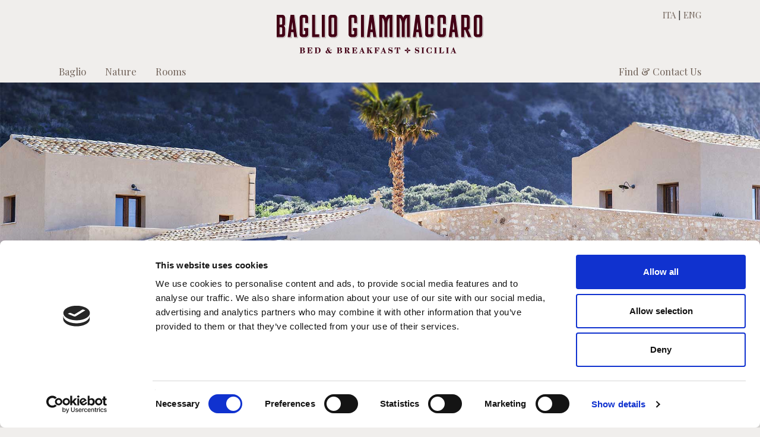

--- FILE ---
content_type: text/html; charset=UTF-8
request_url: https://bagliogiammaccaro.it/
body_size: 8500
content:

 

<!DOCTYPE html>

  

<html lang="en-EN">
 <head>
  <meta charset="utf-8">
  <meta http-equiv="X-UA-Compatible" content="IE=edge">
  <meta name="viewport" content="width=device-width, initial-scale=1.0">
  <meta http-equiv="Content-Language" content="EN">
 
  
  <meta name="geo.placename" content="Contrada Frassino 1, 91015, CustonaciTP" />
  <meta name="geo.position" content="38.105635;12.720310" />
  <meta name="geo.region" content="IT-Sicilia" />
  <meta name="ICBM" content="38.105635, 12.720310" />
   	  
    


   <!-- Share Facebook
     ========================================================================= -->
  <meta property="og:url" content="http://bagliogiammaccaro.it/" />
  <meta property="og:site_name" content="Bagliogiammaccaro.it" />
  
  <meta property="og:image" content="http://bagliogiammaccaro.it/images/baglio-giammacaro-facebook.jpg"/> 
  <meta property="og:type" content="Article" />
  
  <meta property="og:title" content="B&amp;B Baglio Giammaccaro San Vito lo Capo in western sicily"  />
  <meta property="og:description" content="The Baglio is nestled between mountains and sea and located within the Monte Cofano Nature Reserve."/>
  
  <title>B&amp;B Baglio Giammaccaro San Vito lo Capo in western sicily</title>
  <meta name="description" content="The Baglio is nestled between mountains and sea and located within the Monte Cofano Nature Reserve."/>
  <meta name="keywords" content="">


  
 
  
 
 <script>
  (function(i,s,o,g,r,a,m){i['GoogleAnalyticsObject']=r;i[r]=i[r]||function(){
  (i[r].q=i[r].q||[]).push(arguments)},i[r].l=1*new Date();a=s.createElement(o),
  m=s.getElementsByTagName(o)[0];a.async=1;a.src=g;m.parentNode.insertBefore(a,m)
  })(window,document,'script','https://www.google-analytics.com/analytics.js','ga');

  ga('create', 'UA-3330269-38', 'auto');
  ga('set', 'anonymizeIp', true)
  ga('send', 'pageview');
 
  ga('set', 'anonymizeIp', true); 
</script>  
 
  
  
  
<script type="text/javascript">
    
function loadAsyncMultiple(a,b){this.items=a,this.callback=b,this.loaded_items_counter=0,this.items_length=0,this.items_loaders=new Array,this.loadAll=function(){this.items_length=this.items.length;for(var a=0;a<this.items_length;a++)this.loadScript(a,this.items[a].url,this.items[a].type)},this.loadScript=function(a,b,c){var d=this;switch(this.items_loaders[a]={r:!1,s:{}},c){case"css":this.items_loaders[a].s=document.createElement("link"),this.items_loaders[a].s.rel="stylesheet",this.items_loaders[a].s.type="text/css",this.items_loaders[a].s.href=b;break;case"js":this.items_loaders[a].s=document.createElement("script"),this.items_loaders[a].s.type="text/javascript",this.items_loaders[a].s.src=b}this.items_loaders[a].s.async=!0,this.items_loaders[a].s.onload=this.items_loaders[a].s.onreadystatechange=function(){d.items_loaders[a].r||this.readyState&&"complete"!==this.readyState||(d.items_loaders[a].r=!0,d.incrementCounter())},document.getElementsByTagName("head")[0].appendChild(this.items_loaders[a].s)},this.incrementCounter=function(){this.loaded_items_counter++,this.loaded_items_counter===this.items_length&&this.callback&&"function"==typeof this.callback&&this.callback()}}
			
			
		var items = [
		 {'type': 'css', 'url': 'bootstrap/css/bootstrap.min.css'}
		 ,{'type': 'css', 'url': 'images/fontello/css/fontello.css'}
			
		 		 		 ,{'type': 'css', 'url': 'plugin/master-slider/masterslider.main.css'}
		 		 ,{'type': 'css', 'url': 'css/style-custom.css'}
		];
		
		//inizializzazione loader
		var loader = new loadAsyncMultiple(items);
		loader.loadAll();	
	
	
	</script>

<!-- jQuery e plugin JavaScript  -->
<script  src="js/jquery-1.11.1.min.js"></script>
<script defer src="bootstrap/js/bootstrap.min.js"></script>
<script defer src="js/jquery.modernizr.js"></script>


 

  
  
 <script defer onload="master_slider()" src="plugin/master-slider/masterslider.min.js"></script>    
  

    
<script defer type="text/javascript">
$(document).ready(function(){
    $(window).load(function(){
		
	
			// incolla classe con attribbuto fixed
			$('.menu').affix({
			  offset: {
				top:1,
			   
			  }
			}) 
			
			$('.menu').on('affixed.bs.affix', function () {
			   var altezza = $('.menu').innerHeight();
			   $('.affix ~ .altezza').css('height', altezza);
			});
			
		   $('.menu').on('affix-top.bs.affix', function () {
			   $('.affix ~ .altezza').css('height', 0);
			});
		
	
////////  DATERANGEPICKER  ////////	
 	
	
 	
	
	
	
			
////////  Slick slider default false  ///////////
				
					

	
});
	
});
    
</script>


<!--Funzioni-->
<script type="text/javascript">
	
	 function scrollBaglio(prop){
				var altezza = $('.menu').innerHeight();
				$('html,body').animate({
						scrollTop: $("#"+prop).offset().top - altezza
					},'2000');
				}
	
	
	
        //booking fisso
        function booking_fixed(){
            
            //calcolo le dimensioni del menu e dello slider
            var menu_height = $('.menu').innerHeight();
            var slider_height = $('.header-img').innerHeight();
            var spred_booking = slider_height;
            var booking_height = $('.booking-fisso').innerHeight();
            
            //applico le classi al body
            $('body').append('<style>'+
                                '.affix.menu-spread {height: '+menu_height+'px}'+
                                '.affix.booking-fisso {margin-top:'+menu_height+'px}'+
                                '.affix.booking-spread {height:'+booking_height+'px}'+
                             '</style>');
            
            //applico gli affix al booking con i nuovi valori
            $('.booking-fisso').affix({
                offset: {
                    top:spred_booking
                }
            });
            
            $('.booking-spread').affix({
                offset: {
                    top:spred_booking+1
                }
            });
        }
        
        
        function booking_fixed_resize(){
            
            //resetto affix
            $(window).off('.affix');
            $(".booking-fisso")
                .removeClass("affix affix-top affix-bottom")
                .removeData("bs.affix");

            $(".booking-spread")
                .removeClass("affix affix-top affix-bottom")
                .removeData("bs.affix");
            
            booking_fixed();
        }
	
	$(document).ready(function(){
	
		
	});
	
</script>


  
   
<style>
/*========= loading ===========*/
	#loading_screen{
		display: none;
		position: fixed;
		left: 0px;
		top: 0px;
		height: 100%;
		width: 100%;
		background-color: #fff;
		color: #9f8f68;
		font-size: 2rem;
		text-align: center;
		padding-top: 16%;
		opacity: 1;
		z-index: 1000000;
		-webkit-transition: all 1s ease-in-out 1s;
		-o-transition: all 1s ease-in-out 1s;
		transition: all 1s ease-in-out 1s;
	}

	.nav{margin-bottom:0;padding-left:0;list-style:none}.nav>li{position:relative;display:block}.nav>li>a{position:relative;display:block;padding:0.5rem 1rem}.nav>li>a:hover,.nav>li>a:focus{text-decoration:none;background-color:#eee}.nav>li.disabled>a{color:#777}.nav>li.disabled>a:hover,.nav>li.disabled>a:focus{color:#777;text-decoration:none;background-color:transparent;cursor:not-allowed}.nav .open>a,.nav .open>a:hover,.nav .open>a:focus{background-color:#eee;border-color:#21000a}.nav .nav-divider{height:1px;margin:-0.5rem 0;overflow:hidden;background-color:#e5e5e5}.nav>li>a>img{max-width:none}.nav-tabs{border-bottom:1px solid #ddd}.nav-tabs>li{float:left;margin-bottom:-1px}.nav-tabs>li>a{margin-right:2px;line-height:1.42857143;border:1px solid transparent;border-radius:4px 4px 0 0}.nav-tabs>li>a:hover{border-color:#eee #eee #ddd}.nav-tabs>li.active>a,.nav-tabs>li.active>a:hover,.nav-tabs>li.active>a:focus{color:#555;background-color:#fff;border:1px solid #ddd;border-bottom-color:transparent;cursor:default}.nav-tabs.nav-justified{width:100%;border-bottom:0}.nav-tabs.nav-justified>li{float:none}.nav-tabs.nav-justified>li>a{text-align:center;margin-bottom:5px}.nav-tabs.nav-justified>.dropdown .dropdown-menu{top:auto;left:auto}@media (min-width:768px){.nav-tabs.nav-justified>li{display:table-cell;width:1%}.nav-tabs.nav-justified>li>a{margin-bottom:0}}.nav-tabs.nav-justified>li>a{margin-right:0;border-radius:4px}.nav-tabs.nav-justified>.active>a,.nav-tabs.nav-justified>.active>a:hover,.nav-tabs.nav-justified>.active>a:focus{border:1px solid #ddd}@media (min-width:768px){.nav-tabs.nav-justified>li>a{border-bottom:1px solid #ddd;border-radius:4px 4px 0 0}.nav-tabs.nav-justified>.active>a,.nav-tabs.nav-justified>.active>a:hover,.nav-tabs.nav-justified>.active>a:focus{border-bottom-color:#fff}}.nav-pills>li{float:left}.nav-pills>li>a{border-radius:4px}.nav-pills>li+li{margin-left:2px}.nav-pills>li.active>a,.nav-pills>li.active>a:hover,.nav-pills>li.active>a:focus{color:#fff;background-color:#21000a}.nav-stacked>li{float:none}.nav-stacked>li+li{margin-top:2px;margin-left:0}.nav-justified{width:100%}.nav-justified>li{float:none}.nav-justified>li>a{text-align:center;margin-bottom:5px}.nav-justified>.dropdown .dropdown-menu{top:auto;left:auto}@media (min-width:768px){.nav-justified>li{display:table-cell;width:1%}.nav-justified>li>a{margin-bottom:0}}.nav-tabs-justified{border-bottom:0}.nav-tabs-justified>li>a{margin-right:0;border-radius:4px}.nav-tabs-justified>.active>a,.nav-tabs-justified>.active>a:hover,.nav-tabs-justified>.active>a:focus{border:1px solid #ddd}@media (min-width:768px){.nav-tabs-justified>li>a{border-bottom:1px solid #ddd;border-radius:4px 4px 0 0}.nav-tabs-justified>.active>a,.nav-tabs-justified>.active>a:hover,.nav-tabs-justified>.active>a:focus{border-bottom-color:#fff}}.tab-content>.tab-pane{display:none}.tab-content>.active{display:block}.nav-tabs .dropdown-menu{margin-top:-1px;border-top-right-radius:0;border-top-left-radius:0} 
	
	
	.menu{ padding-top: 1rem; z-index: 1000; width: 100%;}
	.menu .nav>li>a{font-size:1.1rem;}
	
	@media (max-width: 767px){
		.nav>li>a{;padding:0.5rem 0.6rem}
	}
	
	.logo{text-align: center;} 
	.logo img{max-width: 100%;} 
	.h1{font-size: 2.7rem; font-weight: 700; margin: 0}
	
	/*.affix ~ .altezza  {
		height: 150px;
	}*/
	
</style>

   
    
 
  <link itemprop="url" href="http://bagliogiammaccaro.it/" rel="canonical" />
  <link rel="shortcut icon" href="favicon.ico">

  
  <!-- respond.js per IE8 -->
  <!--[if lt IE 9]>
  <script src="js/respond.min.js"></script>
  <![endif]-->
  

  
 </head>
 <body class="c-3Bg" itemscope itemtype="http://schema.org/Hotel">
 <div id="my-page">

	<header>
    
    	
     

    
        
        




<div class="menu c-3Bg"> 

  
  <div class="nav-bar ">

    <div class="container relative">
     
		<div class="lingua"><a href="it/">ITA</a> | <a>ENG</a></div>
     
     <!-- Logo -->
        <div class="logo ">
          <a href="index.php"><img  class="transition" src="images/baglio-giammaccaro.png"   alt="Baglio Giammaccaro"/></a>
        </div>
     
     
      <div class="row">
        
      
                
        <nav class="col-sm-12">
        
          <ul class="nav nav-pills pull-left">
            
                        <li class=""><a onClick="scrollBaglio('baglio'); return false;" title="Baglio Giammaccaro" href="#">Baglio</a></li>
            
            
            <li class=""><a onClick="scrollBaglio('nature'); return false;" title="Nature" href="#">Nature</a></li>
            <li class=""><a onClick="scrollBaglio('rooms'); return false;" title="Rooms" href="#">Rooms</a></li>

            </ul>
            <ul class="nav nav-pills pull-right">

            	<li class=" text-right"><a onClick="scrollBaglio('contact'); return false" title="Find & Contact Us" href="#">Find &amp; Contact Us</a></li>
            
            </ul>
        </nav>
          
		  <div class="clearfix"></div>
               
        
      </div><!-- fine row -->
    </div><!-- fine container -->
  </div>
</div> 
<!-- fine menu -->    
      
    <div class="altezza"></div>  
         
     
       
         <!-- slider -->
   	  <div id="master-slider" class="master-slider  slide-page ms-skin-default">
		<div class="ms-slide" data-delay="3"> 
			<img  src="plugin/master-slider/blank.gif" data-src="images/slide/slide-1.jpg" alt="Baglio Giammaccaro"/>
		</div>
		<div class="ms-slide" data-delay="3"> 
			<img  src="plugin/master-slider/blank.gif" data-src="images/slide/slide-2.jpg" alt="Baglio Giammaccaro"/>
		</div>
		<div class="ms-slide" data-delay="3"> 
			<img  src="plugin/master-slider/blank.gif" data-src="images/slide/slide-3.jpg" alt="Baglio Giammaccaro"/>
		</div>
	</div>
	<!-- end of slider -->
             

    </header>
    

	<section id="baglio" class="container-fluid p-x-05 m-t-05">
		<div class="row row05 relative block-box">
			<div class="col-sm-4 ">
				<div class="item-box c-1Bg  txt-box">
					
					<h2 class="bianco h1">Nestled between Mountains and <em>the</em> Sea</h2>
					<a href="#" class="modal-link"  data-toggle="modal" data-target="#modal-baglio">more</a>
					
					<div id="modal-baglio" class="modal fade" tabindex="-1" role="dialog">
					  <div class="modal-dialog" role="document">
						<div class="modal-content c-3Bg">
						  <div class="modal-header">
							<button type="button" class="close" data-dismiss="modal" aria-label="Close"><span aria-hidden="true">&times;</span></button>
							<h4 class="modal-title text-center c-1"><strong>Baglio</strong></h4>
						  </div>
						  <div class="modal-body p-sm-x-2 text-center">
							<p>After extensive travel across Europe we finally discovered a wonderful place to build Baglio Giammaccaro, the perfect balance between beautiful scenic views and the exhilarating natural environment.<br><br>  The Baglio is nestled between mountains and sea and located within the Monte Cofano Nature Reserve.  Just a few kilometers from San Vito, Baglio Giammaccaro is ideally located for daily excursions and is an oasis of peace to come back to.</p>
						  </div>
						  <div class="modal-footer">
							<button type="button" class="btn btn-primary btn-xs" data-dismiss="modal">Close</button>
						  </div>
						</div><!-- /.modal-content -->
					  </div><!-- /.modal-dialog -->
					</div><!-- /.modal -->
				</div>
				
			</div>
			<div class="col-sm-8 col-sm-offset-4 ab-sm-col p-sm-l-0 m-xs-t-05">
			   <div style="height: 100%; width: 100%;" class="relative">
				<div style="background-image: url(images/baglio/blaglio-giammaccaro.jpg);" class="ab-box img-box grigioBg"></div>
			   </div>
			
			</div>
		</div>
   
   		<div class="row row05 m-t-05 relative block-box">
			
			<div class="col-sm-8 ab-sm-col p-sm-r-0">
			  <div style="height: 100%; width: 100%;" class="relative">
				<div style="background-image: url(images/baglio/blaglio-giammaccaro-1.jpg);" class="ab-box img-box grigioBg"></div>
				
			   </div>
							</div>
			<div class="col-sm-4 m-xs-t-05 col-sm-offset-8">
				<img class="m-b-05" width="100%" src="images/baglio/blaglio-giammaccaro-2.jpg"/>
				<img width="100%" src="images/baglio/blaglio-giammaccaro-3.jpg"/>
			</div>
			
		</div>
		
		
		<div class="row row05 m-t-05 relative block-box">
			<div class="col-sm-4 ">
				<img width="100%" src="images/baglio/blaglio-giammaccaro-4.jpg"/>
			</div>
			<div class="col-sm-8 col-sm-offset-4 ab-sm-col p-sm-l-0 m-xs-t-05">
			   <div style="height: 100%; width: 100%;" class="relative">
				<div style="background-image: url(images/baglio/blaglio-giammaccaro-5.jpg);" class="ab-box img-box grigioBg"></div>
			   </div>
			
			</div>
		</div>
   
   
    </section>
    
    
    <section id="nature" class="container-fluid p-x-05 m-t-05">
		<div class="row row05 relative block-box">
			<div class="col-sm-4 col-sm-offset-8">
				<div class="item-box c-1Bg  txt-box">
					<h2 class="bianco h1">at Home <em>in</em> Nature</h2>
					<a href="#" class="modal-link"  data-toggle="modal" data-target="#modal-nature">more</a>
					
					<div id="modal-nature" class="modal fade" tabindex="-1" role="dialog">
					  <div class="modal-dialog" role="document">
						<div class="modal-content c-3Bg">
						  <div class="modal-header">
							<button type="button" class="close" data-dismiss="modal" aria-label="Close"><span aria-hidden="true">&times;</span></button>
							<h4 class="modal-title text-center c-1"><strong>Nature</strong></h4>
						  </div>
						  <div class="modal-body p-sm-x-2 text-center">
							<p>The Baglio is surrounded by a lush Mediterranean garden with fruit trees, olive groves, the vegetable garden and a small vineyard where guests can pick the seasonal produce.<br><br>  In the shade of the trees within sight of the sea, you can barbeque or bake  your own delicious dinner in our traditional stone oven and eat outside as the sun sets over the Santa Margherita Bay.
</p>
						  </div>
						  <div class="modal-footer">
							<button type="button" class="btn btn-primary btn-xs" data-dismiss="modal">Close</button>
						  </div>
						</div><!-- /.modal-content -->
					  </div><!-- /.modal-dialog -->
					</div><!-- /.modal -->
							
											
				</div>
			</div>
			<div class="col-sm-8 ab-sm-col p-sm-r-0   m-xs-t-05">
                <div style="height: 100%; width: 100%;" class="p-x-05 relative">
                  <div style="background-image: url(images/nature/natura-baglio-giammaccaro-5.jpg);" class="ab-box img-box grigioBg"></div>
                </div>
				
							</div>
		    
		</div>
		
		<div class="row row05 relative block-box">
			<div class="col-sm-8 p-sm-r-0 ab-sm-col">
			  <div style="height: 100%; width: 100%;" class="p-x-05 m-t-05 relative">
				<div style="background-image: url(images/nature/natura-baglio-giammaccaro-7.jpg);" class="ab-box img-box grigioBg"></div>
		      </div>
				
			</div>
			
			<div class="col-sm-4 col-sm-offset-8">
			  <img class="img-responsive m-t-05" src="images/nature/natura-baglio-giammaccaro.jpg">
			</div>
		
		</div>
		
		
   
   		<div class="row row05 m-t-05 relative block-box">
			<div class="col-sm-4 col-sm-offset-8">
				<img width="100%" src="images/nature/natura-baglio-giammaccaro-8.jpg"/>
			</div>
			<div class="col-sm-8  ab-sm-col p-sm-r-0 m-xs-t-05">
			   <div style="height: 100%; width: 100%;" class="relative">
				<div style="background-image: url(images/nature/natura-baglio-giammaccaro-6.jpg);" class="ab-box img-box grigioBg"></div>
			   </div>
			
			</div>
		</div>

   
    </section>
    
    
    <section id="rooms" class="container-fluid p-x-05 m-t-05">
		<div class="row row05 relative block-box">
			<div class="col-sm-8 p-sm-x-05">
             
              <div class="row row05 relative">
                <div class="col-sm-6 p-sm-x-0 col-sm-offset-6">
                  <div class="item-box c-1Bg  txt-box">
                    
                    <h2 class="bianco h1">Relax <em>in</em> Sicilian style</h2>
                    <a href="#" class="modal-link"  data-toggle="modal" data-target="#modal-rooms">more</a>
					
					<div id="modal-rooms" class="modal fade" tabindex="-1" role="dialog">
					  <div class="modal-dialog" role="document">
						<div class="modal-content c-3Bg">
						  <div class="modal-header">
							<button type="button" class="close" data-dismiss="modal" aria-label="Close"><span aria-hidden="true">&times;</span></button>
							<h4 class="modal-title text-center c-1"><strong>Rooms</strong></h4>
						  </div>
						  <div class="modal-body p-sm-x-2 text-center">
							<p>While staying at Baglio Giammaccaro you will enjoy the comforts of modern living whilst surrounded by beautiful architecture reminiscent of the different cultures that have left their respective marks on Sicily throughout the centuries.<br><br> Antique furniture impeccably restored by local artisans and traditional Arab hand painted tiles are just some of the  features revealing Sicily’s rich history that you can discover in every corner of the Baglio.

</p>
						  </div>
						  <div class="modal-footer">
							<button type="button" class="btn btn-primary btn-xs" data-dismiss="modal">Close</button>
						  </div>
						</div><!-- /.modal-content -->
					  </div><!-- /.modal-dialog -->
					</div><!-- /.modal -->
                    
                    
                    </div>
                </div>
                
                <div class="col-sm-6  ab-sm-col m-xs-t-05">
                   <div style="height: 100%; width: 100%;" class="p-x-05 relative">
					 <div style="background-image: url(images/rooms/rooms-baglio-giammaccaro-1.jpg);" class="ab-box img-box grigioBg"></div>
				   </div>
				</div>

              </div>
              <div class="row row05">
                <div class="col-sm-12 p-sm-r-0"> 
                	<img class="img-responsive m-t-05" src="images/rooms/rooms-baglio-giammaccaro.jpg">
				</div>
			  </div>
            </div>
		    <div class="col-sm-4 col-sm-offset-8 ab-sm-col p-x-05 m-xs-t-05">
			   <div style="height: 100%; width: 100%;" class="p-x-05 relative">
				<div style="background-image: url(images/rooms/rooms-baglio-giammaccaro-2.jpg);" class="ab-box img-box grigioBg"></div>
				
			  </div>
		   </div>
		</div>
   
   
   		<div class="row row05 m-t-05 relative block-box">
			<div class="col-sm-4 ">
				<img width="100%" src="images/rooms/rooms-baglio-giammaccaro-5.jpg"/>
			</div>
			<div class="col-sm-8 col-sm-offset-4 ab-sm-col p-sm-l-0 m-xs-t-05">
			   <div style="height: 100%; width: 100%;" class="relative">
				<div style="background-image: url(images/rooms/rooms-baglio-giammaccaro-3.jpg);" class="ab-box img-box grigioBg"></div>
			   </div>
			
			</div>
		</div>

   
    </section>
    
    
    <section id="contact" class="container-fluid p-x-05 m-t-05">
		<div class="row row05 relative block-box">
			<div class="col-sm-4 ">
				<div class="item-box  c-1Bg  txt-box">
					
										<h2 class="bianco h1"><strong>Services</strong></h2>
						
					<ul class="list-unstyled m-t-2 bianco">
						<li>Bikes</li>
						<li>Barbecue area</li>
						<li>Terrace View</li>
						<li>Garden</li>
						<li>Hydromassage</li>
						<li>Guest lounge</li>
						<li>Swimming pool</li>
						<li>Massages</li>
					</ul>
					
					
					
					<a href="#" class="modal-link"  data-toggle="modal" data-target="#modal-contatti">Contacts</a>
					
					<div id="modal-contatti" class="modal fade" tabindex="-1" role="dialog">
					  <div class="modal-dialog" role="document">
						<div class="modal-content c-3Bg">
						  <div class="modal-header">
							<button type="button" class="close" data-dismiss="modal" aria-label="Close"><span aria-hidden="true">&times;</span></button>
							<h4 class="modal-title text-center c-1"><strong>Contacts</strong></h4>
						  </div>
						  <div class="modal-body p-sm-x-2 text-center">
							<p>Please contact Baglio Giammaccaro“s on <strong>www.bagliogiammaccaro.it</strong><br><br>
					We will help you plan everydetails of your visit to make it a memorable experience.


</p>
			  <hr>
				  
				  <a onclick="ga('send','event','click', 'email','Info',1);" href="mailto:info@bagliogiammaccaro.it"><strong>info@bagliogiammaccaro.it</strong></a> <span class="m-x-05">|</span>
							  <span style="white-space: nowrap;">Tel <a onclick="ga('send','event','click', 'chiamata','Cellulare',1);" href="tel:0039335 706 5749"> <strong>+39 335 706 5749</strong></a></span>
				  
				  
				  							  
							
				  
				  
					  
					  
						  </div>
						  <div class="modal-footer">
							<button type="button" class="btn btn-primary btn-xs" data-dismiss="modal">Close</button>
						  </div>
						</div><!-- /.modal-content -->
					  </div><!-- /.modal-dialog -->
					</div><!-- /.modal -->
						
						
							
				</div>
			</div>
			<div class="col-sm-8 col-sm-offset-4 ab-sm-col p-sm-l-0 m-xs-t-05">
			   <div id="map" style="height: 100%; width: 100%;" class="relative"></div>
			
			</div>
		</div>
    
	</section>
	<section  class="container-fluiud text-center p-y-3">
		
			 <!-- Nav tabs -->
		  <ul class="list-inline link-tabs m-b-2" role="tablist">
			<li class="active"><a href="#beaches"  data-toggle="tab">Beaches</a></li>
			<li><a href="#natura"  data-toggle="tab">Nature</a></li>
			<li><a href="#culture"  data-toggle="tab">Culture</a></li>

		  </ul>

		
			 <!-- Tab panes -->
		  <div class="tab-content">
			<div role="tabpanel" class="tab-pane fade in active" id="beaches">
              <div class="p-x-1">
                <ul class="row row05 list-unstyled">
                  <li class="col-xs-6 col-sm-3"><img class="img-responsive" alt="Macari, Castelluzzo, San Vito Lo Capo" src="kr/k.php?src=images/castelluzzo/beaches-6.jpg&w=460"/></li>
                  <li class="col-xs-6 col-sm-3"><img class="img-responsive" alt="Macari, Castelluzzo, San Vito Lo Capo" src="kr/k.php?src=images/castelluzzo/beaches-2.jpg&w=460"/></li>
                  <li class="col-xs-6 col-sm-3"><img class="img-responsive" alt="Macari, Castelluzzo, San Vito Lo Capo" src="kr/k.php?src=images/castelluzzo/beaches-3.jpg&w=460"/></li>
                  <li class="col-xs-6 col-sm-3"><img class="img-responsive" alt="Macari, Castelluzzo, San Vito Lo Capo" src="kr/k.php?src=images/castelluzzo/beaches-5.jpg&w=460"/></li>
                </ul>
              </div>
			  
			 </div>
			<div role="tabpanel" class="tab-pane fade" id="natura">
			  <div class="p-x-1">
                <ul class="row row05 list-unstyled">
                  <li class="col-xs-6 col-sm-3"><img class="img-responsive" alt="Macari, Castelluzzo, San Vito Lo Capo" src="kr/k.php?src=images/castelluzzo/nature-1.jpg&w=460"/></li>
                  <li class="col-xs-6 col-sm-3"><img class="img-responsive" alt="Macari, Castelluzzo, San Vito Lo Capo" src="kr/k.php?src=images/castelluzzo/nature-2.jpg&w=460"/></li>
                  <li class="col-xs-6 col-sm-3"><img class="img-responsive" alt="Macari, Castelluzzo, San Vito Lo Capo" src="kr/k.php?src=images/castelluzzo/nature-3.jpg&w=460"/></li>
                  <li class="col-xs-6 col-sm-3"><img class="img-responsive" alt="Macari, Castelluzzo, San Vito Lo Capo" src="kr/k.php?src=images/castelluzzo/nature-5.jpg&w=460"/></li>
                </ul>
              </div>
			</div>
			<div role="tabpanel" class="tab-pane fade" id="culture">
			  <div class="p-x-1">
                <ul class="row row05 list-unstyled">
                  <li class="col-xs-6 col-sm-3"><img class="img-responsive" alt="Macari, Castelluzzo, San Vito Lo Capo" src="kr/k.php?src=images/castelluzzo/cultura-1.jpg&w=460"/></li>
                  <li class="col-xs-6 col-sm-3"><img class="img-responsive" alt="Macari, Castelluzzo, San Vito Lo Capo" src="kr/k.php?src=images/castelluzzo/cultura-2.jpg&w=460"/></li>
                  <li class="col-xs-6 col-sm-3"><img class="img-responsive" alt="Macari, Castelluzzo, San Vito Lo Capo" src="kr/k.php?src=images/castelluzzo/cultura-3.jpg&w=460"/></li>
                  <li class="col-xs-6 col-sm-3"><img class="img-responsive" alt="Macari, Castelluzzo, San Vito Lo Capo" src="kr/k.php?src=images/castelluzzo/cultura-4.jpg&w=460"/></li>
                </ul>
              </div>
			</div>

		  </div>
			
			
			
			
			
	</section>


  
 
   <div class="texture"></div> 
    <footer class="container-fluid text-center c-1Bg p-t-3">
     
     	<img src="images/icone/ico-1.png"/>
     
		<address class="m-t-3 m-b-05">
   		  Contrada Frassino 1 <span class="m-x-05">|</span> Custonaci 91015 <span class="m-x-05">|</span>  (TP) <span class="m-x-05">|</span> Sicilia		</address>
	  <div>
	    <a onclick="ga('send','event','click', 'mail','Info',1);" href="mailto:info@bagliogiammaccaro.it">info@bagliogiammaccaro.it</a> <span class="m-x-05">|</span>
		Tel <a onclick="ga('send','event','click', 'chiamata','Cellulare',1);" href="tel:0039335 706 5749"> +39 335 706 5749</a>
      </div>
      <br><br>
         
    </footer>
<script id="Cookiebot" src="https://consent.cookiebot.com/uc.js" data-cbid="200a3f93-4a06-4b9f-a3f6-ddff7090787f" data-blockingmode="auto" type="text/javascript" defer></script>   
 
 
  
 

 <script  src="https://maps.googleapis.com/maps/api/js?language=it&callback=initialize&key=AIzaSyAXX3CDSx62uHlbZ74IbjcvxaeyOwWUEBI"></script>

  <!-- Initializing the slider -->
   <script type="text/javascript">	
	   
	   
	  function myNavFunc(){
		  
		  ga('send','event','click', 'localizza','mappa_localizzata',1);
		  
		// If it's an iPhone..
		if( (navigator.platform.indexOf("iPhone") != -1) 
			|| (navigator.platform.indexOf("iPod") != -1)
			|| (navigator.platform.indexOf("iPad") != -1))
			 window.open("maps://maps.google.com/maps?daddr=38.105635,12.720310&amp;ll=");
		else
			 window.open("http://maps.google.com/maps?daddr=38.105635,12.720310&amp;ll=");
	} 
	   
			
	function master_slider(){
		$(window).load(function(){
		if((screen.width>=700)) {
			$('.slide-page').masterslider({
				width:1920,
				height:800,
				autoplay:true,
				loop:true,
				//space:100,
				fullwidth:true,
				centerControls:true,
				speed:18,
				view:'fade',
				controls : {
					arrows : {autohide:true},
        			bullets : {autohide:false}
				}
				
			});

		} else {
			
			$('.slide-page').masterslider({
				width:920,
				height:800,
				autoplay:true,
				loop:true,
				//space:100,
				fullwidth:true,
				centerControls:true,
				speed:18,
				view:'fade',
				controls : {
        			bullets : {autohide:false}
				}
				
			});
			
			}
		});
	}
	   

	   
	   
	// ==================== Gmaps =====================//
//================================================//
	
			 
			 
	   function maps_load(){
            var js 	= document.createElement('script');
            js.type 	= 'text/javascript';
            js.async 	= true;
            js.src 	= 'https://maps.googleapis.com/maps/api/js?sensor=true&key=AIzaSyDcM6e5jPqaL_7xSWzUIpD32VVE6H9gcYA';
            js.onload 	= function(){   gmaps_load() };
            document.body.appendChild(js);
        }
        
        
        function gmaps_load(){
            var js 	= document.createElement('script');
            js.type 	= 'text/javascript';
            js.async 	= true;
            js.src 	= 'js/gmaps.js';
            js.onload 	= function(){   initialize(); };
            document.body.appendChild(js);
        }
        
        
    function initialize() {
                 
    map = new GMaps({
					el:"#map",
					//lat:38.135019,  
					//lng:12.741593,
					lat:38.105273,   
					lng:12.732464,
                     zoomControl: true,
					 zoom: 14,
                     scaleControl: false,
                     scrollwheel: false,
                     navigationControl: false,
                     mapTypeControl: false,
                     draggable: true,
                     panControl: false,
                     streetViewControl: false,
                     visualRefresh: true,
                     styles: [{
                         featureType: "poi.business",
                         elementType: "labels",
                         stylers: [{
                             visibility: "off"
                         }]
                     }]
                 });
                 map.addMarker({
			 		 lat:38.105635, 
					 lng:12.720310,
					 icon:"images/marker/marker.png",
					 title:"Baglio Giammaccaro",
				infoWindow:{
					content:
					'<div id="content">'+
					  '<div id="siteNotice">'+
					  '</div>'+
					  '<h4 style="font-size:1.4rem;" class="c-1">Baglio Giammaccaro</h4>'+
					  '<div id="bodyContent">'+
					  '<p><b class="c-2">Indirizzo:</b> Contrada Frassino 1, 91015 Custonaci (TP)<br>'+
					  '<p><b class="c-2">Tel:</b> (+39) 335 706 5749  </p>'+
					  '<p><b class="c-2">Email:</b>  info@bagliogiammaccaro.it</p>'+
					  '</div>'+
					  '</div>'
			  		}
			 });
		
		
		map.addMarker({
			 		lat:38.101089,  
					lng:12.735863,
					 icon:"images/marker/marker-4.png",
					 //title:"Calazza",
					infoWindow:{
					content:
					'<div id="content">'+
					  '<p class="bluo">Roundabout</p>'+
					 '</div>'
			  		}
			 });
		
		//percorso 
        map.drawRoute({
            origin: [38.101217, 12.735677],
            destination: [38.102843, 12.735291],
            travelMode: 'driving',
            strokeColor: '#ff0000',
            //strokeOpacity: 0.3,
            strokeWeight: 4
        });
		map.addMarker({
			 		lat:38.102842, 
					lng:12.735336,
					 icon:"images/marker/marker-3.png",
					 //title:"Calazza",
					infoWindow:{
					content:
					'<div id="content">'+
					  '<p class="bluo">Turn left</p>'+
					 '</div>'
			  		}
			 });
		
		
		map.drawRoute({
            origin: [38.102843, 12.735291],
            destination: [38.102243, 12.734395],
            travelMode: 'driving',
            strokeColor: '#ff0000',
            //strokeOpacity: 0.3,
            strokeWeight: 4
        });
		map.drawRoute({
            origin: [38.102243, 12.734395],
            destination: [38.110474, 12.724462],
            travelMode: 'driving',
            strokeColor: '#ff0000',
            //strokeOpacity: 0.3,
            strokeWeight: 4
        });
		map.drawRoute({
            origin: [38.110474, 12.724462],
            destination: [38.107466, 12.719753],
            travelMode: 'driving',
            strokeColor: '#ff0000',
            //strokeOpacity: 0.3,
            strokeWeight: 4
        });
		map.drawRoute({
            origin: [38.107466, 12.719753],
            destination: [38.107122, 12.719585],
            travelMode: 'driving',
            strokeColor: '#ff0000',
            //strokeOpacity: 0.3,
            strokeWeight: 4
        });
		
		
		
		
		    
		 map.addMarker({
			 		 lat:38.116353,  
					lng:12.718684,
					 icon:"images/marker/marker-1.png",
					 title:"Calazza",
				infoWindow:{
					content:
					'<div id="content">'+
					  '<img style="max-width:100%" src="images/mappa/calazza.jpg">'+

					  '<p class="bluo">Calazza</p>'+
					 '</div>'

			  		}
			 });
		
		
		
		
		map.addMarker({
			 		 lat:38.119785,  
					lng:12.722298,
					 icon:"images/marker/marker-1.png",
					 title:"Scaru zu asparu",
				infoWindow:{
					content:
					'<div id="content">'+
					  '<img style="max-width:100%" src="images/mappa/scaru-zu-asparu.jpg">'+

					  '<p class="bluo">Scaru zu asparu</p>'+
					 '</div>'

			  		}
			 });
		
		
		map.addMarker({
			 		 lat:38.121494,  
					lng:12.723386,
					 icon:"images/marker/marker-1.png",
					 title:"A chianca",
				infoWindow:{
					content:
					'<div id="content">'+
					  '<img style="max-width:100%" src="images/mappa/a-chianca.jpg">'+

					  '<p class="bluo">A chianca</p>'+
					 '</div>'

			  		}
			 });
		
		map.addMarker({
			 		 lat:38.122934,  
					lng:12.724629,
					 icon:"images/marker/marker-1.png",
					 title:"Scaru Brucia",
				infoWindow:{
					content:
					'<div id="content">'+
					  '<img style="max-width:100%" src="images/mappa/scaru-brucia.jpg">'+

					  '<p class="bluo">Scaru Brucia</p>'+
					 '</div>'

			  		}
			 });
		
		
		map.addMarker({
			 		 lat:38.125295,  
					lng:12.728745,
					 icon:"images/marker/marker-1.png",
					 title:"Rina Santa Margherita",
				infoWindow:{
					content:
					'<div id="content">'+
					  '<img style="max-width:100%" src="images/mappa/rina-santa-margherita.jpg">'+

					  '<p class="bluo">Rina Santa Margherita</p>'+
					 '</div>'

			  		}
			 });
		
		
		
		map.addMarker({
			 		 lat:38.109734,  
					lng:12.680972,
					 icon:"images/marker/marker-1.png",
					 title:"Torre Tono",
				infoWindow:{
					content:
					'<div id="content">'+
					  '<img style="max-width:100%" src="images/mappa/tono.jpg">'+

					  '<p class="bluo">Torre Tono</p>'+
					 '</div>'

			  		}
			 });
		
		map.addMarker({
			 		 lat:38.105316,  
					lng:12.692969,
					 icon:"images/marker/marker-1.png",
					 title:"Calette Agliareddi",
				infoWindow:{
					content:
					'<div id="content">'+
					  '<img style="max-width:100%" src="images/mappa/agliareddi.jpg">'+

					  '<p class="bluo">Calette Agliareddi</p>'+
					 '</div>'

			  		}
			 });
		
				
		
		map.addMarker({
			 		 lat:38.142976,  
					lng:12.736419,
					 icon:"images/marker/marker-1.png",
					 title:"Isulidda",
				infoWindow:{
					content:
					'<div id="content">'+
					  '<img style="max-width:100%" src="images/mappa/isulidda.jpg">'+

					  '<p class="bluo">Isulidda</p>'+
					 '</div>'

			  		}
			 });
		
		
		
		map.addMarker({
			 		 lat:38.140682,  
					lng:12.737821,
					 icon:"images/marker/marker-1.png",
					 title:"Spiaggetta Cala Bue Marino",
				infoWindow:{
					content:
					'<div id="content">'+
					  '<img style="max-width:100%" src="images/mappa/bue-marino.jpg">'+

					  '<p class="bluo">Spiaggetta Cala Bue Marino</p>'+
					 '</div>'

			  		}
			 });
		

			 map.addMarker({
			 		 lat:38.175588,  
					lng:12.738619,
					 icon:"images/marker/marker-1.png",
					 title:"San Vito Lo Capo",
				infoWindow:{
					content:
					'<div id="content">'+
					  '<p class="bluo">Spiaggia - San Vito Lo Capo</p>'+
					 '</div>'
			  		}
			 });	
			
			
			 
			
			 map.addMarker({
			 		 lat:38.112100,      
					lng:12.679842,
					 icon:"images/marker/marker-2.png",
					 title:"Riserva Naturale Monte Cofano",
				infoWindow:{
					content:
					'<div id="content">'+
					  '<p class="bluo">Riserva Naturale Monte Cofano</p>'+
					 '</div>'
			  		}
			 });
			 
			  map.addMarker({
			 		 lat:38.098796,      
					 lng:12.798583,
					 icon:"images/marker/marker-2.png",
					 title:"Riserva Naturale Orientata dello Zingaro",
				infoWindow:{
					content:
					'<div id="content">'+
					  '<p class="bluo">Riserva Naturale Orientata dello Zingaro</p>'+
					 '</div>'
			  		}
			 });	
		
		

    }
    
    maps_load();
// fine mappa ============================================
	
		
	</script>
   
  
    




 </div> <!-- fine my-page-->  
</body>
</html>

--- FILE ---
content_type: text/plain
request_url: https://www.google-analytics.com/j/collect?v=1&_v=j102&aip=1&a=110354712&t=pageview&_s=1&dl=https%3A%2F%2Fbagliogiammaccaro.it%2F&ul=en-us%40posix&dt=B%26B%20Baglio%20Giammaccaro%20San%20Vito%20lo%20Capo%20in%20western%20sicily&sr=1280x720&vp=1280x720&_u=YEBAAEABAAAAACAAI~&jid=18277795&gjid=184754713&cid=1403985362.1769947249&tid=UA-3330269-38&_gid=1591038486.1769947249&_r=1&_slc=1&z=544952642
body_size: -452
content:
2,cG-KZQMY26LR8

--- FILE ---
content_type: application/x-javascript
request_url: https://consentcdn.cookiebot.com/consentconfig/200a3f93-4a06-4b9f-a3f6-ddff7090787f/bagliogiammaccaro.it/configuration.js
body_size: 208
content:
CookieConsent.configuration.tags.push({id:54392558,type:"script",tagID:"",innerHash:"",outerHash:"",tagHash:"2779526997928",url:"",resolvedUrl:"",cat:[3]});CookieConsent.configuration.tags.push({id:54392559,type:"script",tagID:"",innerHash:"",outerHash:"",tagHash:"4038081226003",url:"https://consent.cookiebot.com/uc.js",resolvedUrl:"https://consent.cookiebot.com/uc.js",cat:[1]});